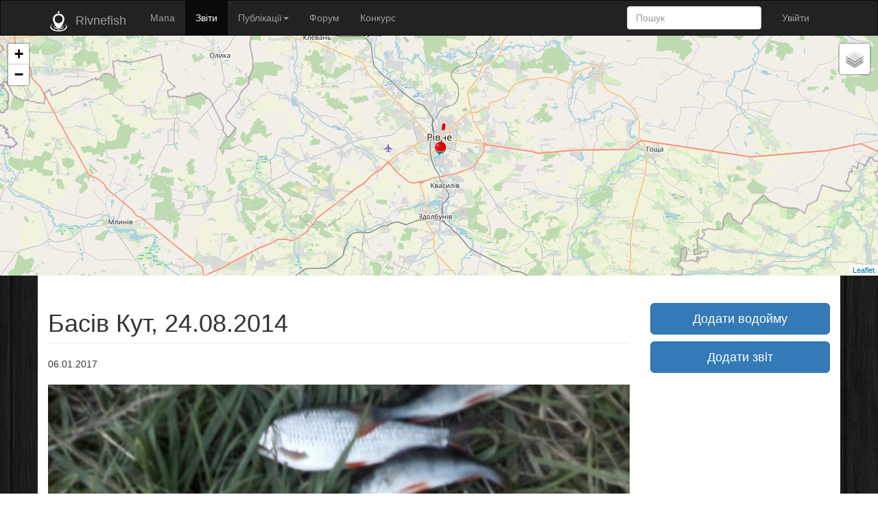

--- FILE ---
content_type: text/plain
request_url: https://www.google-analytics.com/j/collect?v=1&_v=j102&a=1556375168&t=pageview&_s=1&dl=https%3A%2F%2Frivnefish.com%2Freports%2F997%2FBasiv-Kut--24-08-2014&ul=en-us%40posix&dt=%D0%97%D0%B2%D1%96%D1%82%20%D0%B7%20%D1%80%D0%B8%D0%B1%D0%B0%D0%BB%D0%BA%D0%B8%20%D0%91%D0%B0%D1%81%D1%96%D0%B2%20%D0%9A%D1%83%D1%82%2C%2024.08.2014%20-%20Rivnefish&sr=1280x720&vp=1280x720&_u=IEBAAAABAAAAACAAI~&jid=847699700&gjid=1881785660&cid=11731403.1769101082&tid=UA-74046066-1&_gid=471453426.1769101082&_r=1&_slc=1&z=2102649513
body_size: -450
content:
2,cG-Q45KCV6CXM